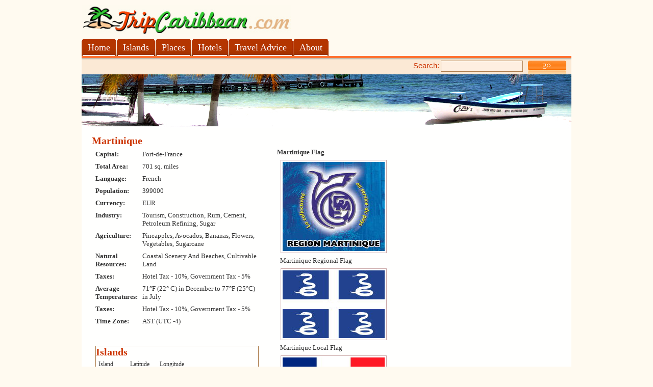

--- FILE ---
content_type: text/html
request_url: http://www.tripcaribbean.com/countries.asp?country=martinique
body_size: 2170
content:
<!DOCTYPE html PUBLIC "-//W3C//DTD HTML 4.01 Transitional//EN" "http://www.w3.org/TR/1999/REC-html401-19991224/loose.dtd">
<html>
<head>
<meta http-equiv="Content-Type" content="text/html; charset=utf-8">
<TITLE>Martinique Caribbean</TITLE>
<meta name="description" content="Martinique details. Learn more about Martinique in the Caribbean. Tavel to Martinique">
<meta name="keywords" content="martinique,martinique caribbean,caribbean countries,caribbean country,caribbean country data,caribbean country information">
<meta name="viewport" content="width=device-width">
<link rel="icon" type="image/png" sizes="32x32" href="/favicon-32x32.png">
<link rel="stylesheet" href="/include/caribbean-travel.css" type="text/css">
<link href="https://ajax.googleapis.com/ajax/libs/jqueryui/1.12.1/themes/ui-lightness/jquery-ui.css" rel="stylesheet">
<script src="https://ajax.googleapis.com/ajax/libs/jquery/3.5.1/jquery.min.js"></script>
<script src="https://ajax.googleapis.com/ajax/libs/jqueryui/1.12.1/jquery-ui.min.js"></script>      

</head>
<body>
<div class="all">
	<div class="top"><a href="/"><img class="logo" src="images/logo.jpg" width="410" height="56" border="0" alt="TripCaribbean.com" title="Caribbean Travel and Vacation"></a></div>
	<div class="menutop">
		<ul>
			<li><a href="/"><span class="menutop_left"></span><span>Home</span><span class="menutop_right"></span></a></li>
			<li><span class="menutop_bullet"></span></li>
            <li><a href="islands.asp"><span class="menutop_left"></span><span>Islands</span><span class="menutop_right"></span></a></li>
			<li><span class="menutop_bullet"></span></li>
            <li><a href="places.asp"><span class="menutop_left"></span><span>Places</span><span class="menutop_right"></span></a></li>
			<li><span class="menutop_bullet"></span></li>
            <li><a href="http://www.hotelsru.com/region-caribbean.asp"><span class="menutop_left"></span><span>Hotels</span><span class="menutop_right"></span></a></li>
			<li><span class="menutop_bullet"></span></li>
            <li><a href="traveladvice.asp"><span class="menutop_left"></span><span>Travel Advice</span><span class="menutop_right"></span></a></li>
			<li><span class="menutop_bullet"></span></li>
			<li><a href="about.asp"><span class="menutop_left"></span><span>About</span><span class="menutop_right"></span></a></li>
		</ul>
	</div>
	<div class="head">
        <div style="float:left;margin-top:20 auto;">
        <span style="font-size:8px">&nbsp;</span><br>
        <script type="text/javascript"><!--
google_ad_client = "ca-pub-6215446836025465";
/* TripCaribbean Hr Links */
google_ad_slot = "9655868408";
google_ad_width = 468;
google_ad_height = 15;
//-->
</script>
<script type="text/javascript"
src="http://pagead2.googlesyndication.com/pagead/show_ads.js">
</script>
        </div>
		<form method="post" action="index.asp">
            <span class="search_lbl">Search:</span>
			<input type="text" name="search_text" class="search_text">
			<input type="image" name="search_submit" src="images/go.jpg" class="search_submit" value="Search">
		</form>
	</div>
    
    <div class="content">
		<div class="content_txt">
			<div class="contentleft">
            
            
                <h1>Martinique</h1>
                <table border="0" cellpadding="3" cellspacing="0" width="98%">
                  <tr valign="top">
                    <td>
                    <table border="0" cellpadding="4" cellspacing="0">
                        <tr valign="top"><td><b>Capital:</b></td><td>Fort-de-France</td></tr>
                        <tr valign="top"><td><b>Total Area:</b></td><td>701 sq. miles</td></tr>
                        <tr valign="top"><td><b>Language:</b></td><td>French</td></tr>
                        <tr valign="top"><td><b>Population:</b></td><td>399000</td></tr>
                        <tr valign="top"><td><b>Currency:</b></td><td>EUR</td></tr>
                        <tr valign="top"><td><b>Industry:</b></td><td>Tourism, Construction, Rum, Cement, Petroleum Refining, Sugar</td></tr>
                        <tr valign="top"><td><b>Agriculture:</b></td><td>Pineapples, Avocados, Bananas, Flowers, Vegetables, Sugarcane</td></tr>
                        <tr valign="top"><td><b>Natural Resources:</b></td><td>Coastal Scenery And Beaches, Cultivable Land</td></tr>
                        <tr valign="top"><td><b>Taxes:</b></td><td>Hotel Tax - 10%, Government Tax - 5%</td></tr>
                        <tr valign="top"><td><b>Average Temperatures:</b></td><td>71&deg;F (22&deg; C) in December to 77&deg;F (25&deg;C) in July</td></tr>
                        <tr valign="top"><td><b>Taxes:</b></td><td>Hotel Tax - 10%, Government Tax - 5%</td></tr>
                        <tr valign="top"><td><b>Time Zone:</b></td><td>AST (UTC -4)</td></tr>
                        <tr valign="top"><td colspan="2">
                            <br><br>
                            <div class="content_mid">
                                <H2>Islands</H2>
                                <table border="0" cellpadding="5" cellspacing="0"><tr><td>Island</td><td>Latitude</td><td>Longitude</td></tr><tr><td>Martinique</td><td>14&deg; 40' 0"</td><td>-61&deg; 0' 0"</td></tr></table>
                            </div>
                            </td>
                        </tr>
                    </table>
                    </td>
                    <td width="20">&nbsp;</td>
                    <td>
                        
                            <b>Martinique Flag</b><br><img src="images/flags/Martinique_Regional.jpg" alt="Martinique Regional Flag" title="Martinique Regional Flag" class="flag"><br>&nbsp; Martinique Regional Flag<br>
<img src="images/flags/Martinique_Local.jpg" alt=" Martinique Local Flag" title=" Martinique Local Flag" class="flag"><br>&nbsp;  Martinique Local Flag<br>
<img src="images/flags/Martinique_France.jpg" alt=" Martinique France Flag" title=" Martinique France Flag" class="flag"><br>&nbsp;  Martinique France Flag<br>
<br><br>
                        
                        
                    </td>
                  </tr>
                </table>
            
            </div>
            <div class="content_right">
                <script type="text/javascript"><!--
google_ad_client = "ca-pub-6215446836025465";
/* TripCaribbean 160x600 */
google_ad_slot = "3674901142";
google_ad_width = 160;
google_ad_height = 600;
//-->
</script>
<script type="text/javascript"
src="http://pagead2.googlesyndication.com/pagead/show_ads.js">
</script>

            </div>
		</div>
		<div class="clear"></div>
	</div>
    
	<div class="menufooter">
<a href="/">Home</a>|<a href="about.asp">About</a>|<a href="links.asp">Links</a>|<a href="terms.asp">Terms of Use</a>|<a href="privacy.asp">Privacy</a>
	</div>
	<div class="footer">
		&copy; 2008 - 2026 <a href="/">Trip Caribbean .com</a> <div class="position:relative;left:100px">Martinique Caribbean</div>
	</div>
</div>

<!-- Start of Counter Code -->
<script type="text/javascript">
var sc_project=5381621; 
var sc_invisible=1; 
var sc_partition=49; 
var sc_click_stat=1; 
var sc_security="31002835"; 
</script>

<script type="text/javascript"
src="http://www.statcounter.com/counter/counter.js"></script><noscript><div
class="statcounter"><img class="statcounter"
src="http://c.statcounter.com/5381621/0/31002835/1/"
alt="profile counter" ></div></noscript>
<!-- End of Counter Code -->

</body>
</html>

--- FILE ---
content_type: text/html; charset=utf-8
request_url: https://www.google.com/recaptcha/api2/aframe
body_size: 269
content:
<!DOCTYPE HTML><html><head><meta http-equiv="content-type" content="text/html; charset=UTF-8"></head><body><script nonce="T1jMDD8zXeR6DUjADKlEyw">/** Anti-fraud and anti-abuse applications only. See google.com/recaptcha */ try{var clients={'sodar':'https://pagead2.googlesyndication.com/pagead/sodar?'};window.addEventListener("message",function(a){try{if(a.source===window.parent){var b=JSON.parse(a.data);var c=clients[b['id']];if(c){var d=document.createElement('img');d.src=c+b['params']+'&rc='+(localStorage.getItem("rc::a")?sessionStorage.getItem("rc::b"):"");window.document.body.appendChild(d);sessionStorage.setItem("rc::e",parseInt(sessionStorage.getItem("rc::e")||0)+1);localStorage.setItem("rc::h",'1769810105539');}}}catch(b){}});window.parent.postMessage("_grecaptcha_ready", "*");}catch(b){}</script></body></html>

--- FILE ---
content_type: text/css
request_url: http://www.tripcaribbean.com/include/caribbean-travel.css
body_size: 1770
content:
body{
margin:0;
padding:0;
border:0;
text-align:center;
vertical-align:top;
background:#FFFAF0;
}

h1, h2 {
font-family:'Trebuchet MS';
font-size:20px;
color:#CC3300;
text-decoration:none;
margin:0;
padding:0;
}

a, a:link, a:active{
font-family:'Trebuchet MS';
color:#CC6600;
background:none;
}

/* clear div */
div.clear{
 clear:both;
}
/* clear div (end)*/

div.all, div.top, div.menutop, div.head, div.contenttop, div.content, div.menufooter, div.footer{
position:relative;
width:960px;
}

div.all{
height:auto;
margin:0 auto;
text-align:left;
}


div.top{
height:74px;
}
div.top img.logo{
position:absolute;
top:10px;
left:0px;
}

div.menutop{
height:36px;
}
div.menutop ul{
margin:0;
padding:0;
border:0;
list-style:none;
}
div.menutop ul li{
margin:0;
padding:0;
border:0;
position:relative;
display:inline;
}

/***menu link***/
div.menutop ul li a{
display:block;
text-decoration:none;
cursor:pointer;
}
div.menutop ul li a span{
display:block;
float:left;
color:#FFFFFF;
font-size:18px;
font-family:'Trebuchet MS';
text-align:center;
vertical-align:middle;
background:url(../images/menutop-bg.jpg) center repeat-x;
padding:9px 10px 4px 10px;
background-color:#AC7C4B;
}
div.menutop ul li a span.menutop_left,
div.menutop ul li a span.menutop_right{
width:2px;
height:36px;
padding:0;
}
div.menutop ul li a span.menutop_left{
background:url(../images/menutop-bg_left.jpg) center no-repeat;
}
div.menutop ul li a span.menutop_right{
background:url(../images/menutop-bg_right.jpg) center no-repeat;
}
/***menu link (end)***/

/***menu link hover***/
div.menutop ul li a:hover{
display:block;
float:left;
text-decoration:none;
cursor:pointer;
}
div.menutop ul li a:hover span{
display:block;
float:left;
color:#FFFFFF;
font-size:18px;
font-family:'Trebuchet MS';
text-align:center;
vertical-align:middle;
background:url(../images/menutop-bg-on.jpg) center repeat-x;
padding:6px 10px 7px 10px;
}
div.menutop ul li a:hover span.menutop_left,
div.menutop ul li a:hover span.menutop_right{
width:2px;
height:36px;
padding:0;
}
div.menutop ul li a:hover span.menutop_left{
background:url(../images/menutop-bg_left-on.jpg) center no-repeat;
}
div.menutop ul li a:hover span.menutop_right{
background:url(../images/menutop-bg_right-on.jpg) center no-repeat;
}
/***menu link hover (end)***/

div.menutop ul li span.menutop_bullet{
display:block;
float:left;
width:1px;
height:36px;
padding:0;
background:url(../images/menutop-bullet.jpg) center no-repeat;
}


div.head{
height:141px;
background:url(../images/head.jpg) top center no-repeat;
background-color:#FFFFFF;
}

div.head form{
display:inline;
}
div.head .search_lbl{
font-size:15px;
font-family:'Trebuchet MS',Verdana,Tahoma,Arial;
color:#CC3300;
float:right;
margin-top:10px;
width:310px;
}

div.head form input.search_text{
position:absolute;
border:1px solid #AC7C4B;
background:#FEEFE1;
color:#333333;
font-size:13px;
font-family:'Trebuchet MS';
text-align:left;
vertical-align:middle;
width:155px;
height:18px;
top:9px;
right:95px;
}

div.head form input.search_submit{
position:absolute;
border:0px;
width:75px;
height:27px;
top:9px;
right:10px;
}

div.contenttop{
background:url(../images/content-top.jpg) top center repeat-x #FFF7E7;
padding:12px 0px;
}
div.contenttop div.txt_top{
text-align:left;
margin:0px 20px;
}

div.contenttop div.txt_top span.b_top h2.b_top{
display:block;
color:#CC3300;
font-size:20px;
font-family:'Trebuchet MS';
font-weight:normal;
margin:0 0 20px 0;
}

div.contenttop div.txt_top div.ul_top{
float:left;
width:230px;
}

div.contenttop div.txt_top div.ul_top ul{
list-style:none;
padding:0px;
margin:0px;
}

div.contenttop div.txt_top div.ul_top ul li{
background:url(../images/bullet.gif) 0px 8px no-repeat;
padding:0px 0px 0px 9px;
}

div.contenttop div.txt_top div.ul_top ul li a,
div.contenttop div.txt_top div.ul_top ul li a:link,
div.contenttop div.txt_top div.ul_top ul li a:active{
font-size:14px;
font-family:'Trebuchet MS';
color:#000000;
text-decoration:none;
background:none;
}

div.contenttop div.txt_top div.ul_top ul li a:visited{
font-size:14px;
font-family:'Trebuchet MS';
color:#A77325;
text-decoration:none;
background:none;
}

div.contenttop div.txt_top div.ul_top ul li a:hover{
font-size:14px;
font-family:'Trebuchet MS';
color:#FFE0B1;
text-decoration:none;
background:#FF7231;
}

div.content{
background:#FFFFFE;
padding:14px 0px;
}
div.content div.content_txt{
	margin:0px 20px;
}
div.content div.content_txt div.contentleft{
	width:600px;
	float:left;
}
div.content div.content_txt div.contentright{
	width:260px;
	float:right;
	background:#FFE0AD;
	margin:6px 0;
}
div.content div.content_txt div.contentright div.contentright_box{
	margin:12px 12px 4px 12px;
}
div.content div.content_txt div.contentright div.contentright_box span.b_top {
	display:block;
	font-family:'Trebuchet MS';
	font-size:20px;
	color:#CC3300;
}
div.contentright_box form{
	display:inline;
}
div.contentright_box form p {
	vertical-align:middle;
	padding:5px 0px;
	margin:0px;
}
div.contentright_box form p label{
	display:block;
	float:left;
}
div.content div.content_txt div.contentright div.contentright_box form p select,
div.contentright_box form p label, div.contentright_sel label {
	text-align:left;
	vertical-align:middle;
	font-family:'Trebuchet MS';
	font-size:14px;
	color:#000000;
}
div.content div.content_txt div.contentright div.contentright_box form p select{
font-size:12px;
width:100px;
height:19px;
border:1px solid #AC7C4B;
background:#FFFFFE;
}
div.content div.content_txt div.contentright div.contentright_box form p select.sel_type{
width:105px;
}
div.content div.content_txt div.contentright div.contentright_box form p select.sel_from{
width:160px;
}
div.content div.content_txt div.contentright div.contentright_box form p select.sel_to{
width:145px;
}
p.contentright_box#destination_from, p.contentright_box#destination_to {
	text-align:right;
}
p.contentright_imp , div.contentright_imp {
	display:block;
	float:left;
	width:102px;
}
p.contentright_imp , div.contentright_imp , p.contentright_sel  div.contentright_sel {
	text-align:left;
}
p.contentright_imp img{
	border:0;
	padding:0;
	margin:0 0 0 4px;
	width:23px;
	height:18px;
	/*border:1px solid #AC7C4B;*/
	vertical-align: top;
	cursor:pointer;
}
p.contentright_imp label {
	float:none;
}
p.contentright_imp input{
	font-size:12px;
	width:65px;
	height:19px;
	border:1px solid #AC7C4B;
	background:#FFFFFE;
}
p.contentright_sel label {
	width:75px;
}
p.contentright_sel select{
	width:38px;
}
p.contentright_sub {
	padding:20px 0 0 0;
	text-align:center;
}
input.search_btn {
	width:75px;
	height:31px;
	border:0;
	margin:0;
	padding:0;
}

div.content div.content_txt div.contentleft{
font-family:'Trebuchet MS';
font-size:13px;
color:#333333;
text-decoration:none;
}
div.content div.content_txt div.contentleft a,
div.content div.content_txt div.contentleft a:link,
div.content div.content_txt div.contentleft a:active,
div.content div.content_txt div.contentleft a:visited{
font-family:'Trebuchet MS';
font-size:13px;
color:#A77325;
text-decoration:underline;
}
div.content div.content_txt div.contentleft a:hover{
font-family:'Trebuchet MS';
font-size:13px;
color:#FA4300;
text-decoration:underline;
}
div.content div.content_txt div.contentleft h1{
font-family:'Trebuchet MS';
font-size:20px;
color:#CC3300;
text-decoration:none;
margin:0;
padding:0;
}
div.content div.content_txt div.contentleft img{
margin:7px;
}
img.help_img {
	vertical-align: middle;
	height: 16px;
	width: auto;
	margin-bottom: 3px;
	opacity: 0.6;
}

div.menufooter{
background:#FFEBD6;
text-align:center;
padding:20px 0px;
}

div.menufooter a{
margin:0px 10px;
}

div.menufooter,
div.menufooter a,
div.menufooter a:link,
div.menufooter a:active,
div.menufooter a:visited{
	font-family:'Trebuchet MS';
	font-size:1em;
	color:#B53500;
	text-decoration:none;
}
div.menufooter a:hover{
	font-family:'Trebuchet MS';
	font-size:1em;
	color:#FF4702;
	text-decoration:underline;
}

div.footer{
background:url(../images/footer.jpg) top center no-repeat;
text-align:center;
padding:10px 0px;
font-family:'Trebuchet MS';
font-size:12px;
color:#CC3300;
}
img.flag
{
	border: 1px solid #CCAAAA;
    padding: 3px;
    background: #fff;
}
div.content_mid {
font-size:12px;
border:1px solid #AC7C4B;
background:#FFFFFE;
}
.headColor
{
background:#FBE9D5;
}